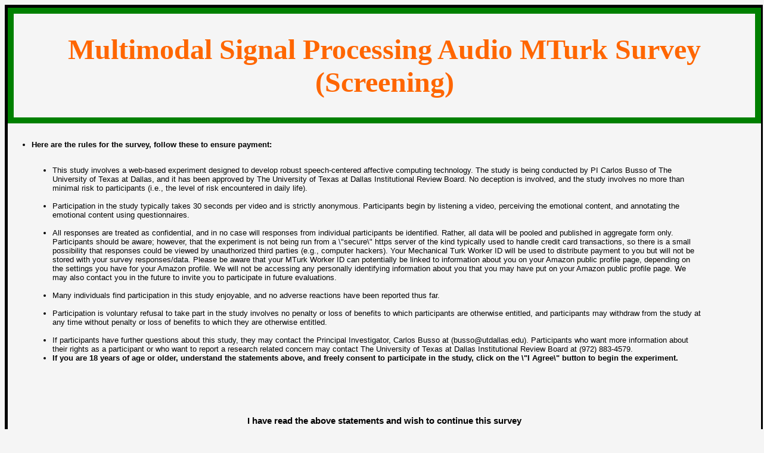

--- FILE ---
content_type: text/html; charset=UTF-8
request_url: http://lab-msp.com/MSP-Podcast_Final_Screening/
body_size: 2180
content:
<html><head><link rel='stylesheet' type='text/css' href='styles.css'> </head> </html>	<div class="container">
	<body bgcolor="F5F5F5">
	<font face="Times New Roman" size ="5">
	<title> MSP Audio MTurk Survey </title>
	<div class="boxed">
	<h1 align="center"> <font color="FF6600"><body bgcolor="Black">Multimodal Signal Processing Audio MTurk Survey (Screening)</font></h1>
	</div>
	
	<!--Survey List containing comments-->
	<font face="arial">
	<h3 style="align-left"> <font size="2"><ul> <li> Here are the rules for the survey, follow these to ensure payment: </li> </ul> </h3>
	<ul style="padding-left:75px;">
	
	<li style='margin-right:100px;'> This study involves a web-based experiment designed to develop robust speech-centered affective computing technology. The study is being conducted by PI Carlos Busso of The University of Texas at Dallas, and it has been approved by The University of Texas at Dallas Institutional Review Board. No deception is involved, and the study involves no more than minimal risk to participants (i.e., the level of risk encountered in daily life).</li> 
	<br>
	<li style='margin-right:100px;'> Participation in the study typically takes 30 seconds per video and is strictly anonymous. Participants begin by listening a video, perceiving the emotional content, and annotating the emotional content using questionnaires.</li>
	<br>
	<li style='margin-right:100px;'> All responses are treated as confidential, and in no case will responses from individual participants be identified. Rather, all data will be pooled and published in aggregate form only. Participants should be aware; however, that the experiment is not being run from a \"secure\" https server of the kind typically used to handle credit card transactions, so there is a small possibility that responses could be viewed by unauthorized third parties (e.g., computer hackers). Your Mechanical Turk Worker ID will be used to distribute payment to you but will not be stored with your survey responses/data. Please be aware that your MTurk Worker ID can potentially be linked to information about you on your Amazon public profile page, depending on the settings you have for your Amazon profile. We will not be accessing any personally identifying information about you that you may have put on your Amazon public profile page. We may also contact you in the future to invite you to participate in future evaluations.</li> 
	<br>
	<li style='margin-right:100px;'> Many individuals find participation in this study enjoyable, and no adverse reactions have been reported thus far.</li> 
	<br>
	<li style='margin-right:100px;'> Participation is voluntary refusal to take part in the study involves no penalty or loss of benefits to which participants are otherwise entitled, and participants may withdraw from the study at any time without penalty or loss of benefits to which they are otherwise entitled.</li> 
	<br>
	<li style='margin-right:100px;'> If participants have further questions about this study, they may contact the Principal Investigator, Carlos Busso at (busso@utdallas.edu). Participants who want more information about their rights as a participant or who want to report a research related concern may contact The University of Texas at Dallas Institutional Review Board at (972) 883-4579.</li>
	<li> <b> If you are 18 years of age or older, understand the statements above, and freely consent to participate in the study, click on the \"I Agree\" button to begin the experiment.</li>
	<br>
	</ul>

	<br>
	<br>
	<br>
	<div align="center"> <h3>I have read the above statements and wish to continue this survey</h3>
	<font color="437C17"> Send any questions you have to mspturk@yahoo.com</font>
	<br>
	<br>
	
6a6ec34115e3400884fa3aca32c0468c
<html>
   <form action="audiosurveyRules.php" method="get" >
   <!--form action="audiosurveyRules.php" method="get" onsubmit="return checkform();" -->
      ID <input id="myform"  name="TURKID" value="" type='text' >
      <button>Agree and Continue</button>
   </form>
   <br><br>
   <br>
</html>

<script>
function checkform() {
	var turkid=document.getElementById("myform").value;  
	
	var myStringArray = ['user1', 'user2', 'etc'];
	var arrayLength = myStringArray.length;
	for (var i = 0; i < arrayLength; i++) {
		if (myStringArray[i] == turkid) return true
	}

	alert("Invalid ID, please use a correct ID.")
	return false
	
}

</script>

Survey Reached On Jan 26, 2026<br> At 19:23:14

--- FILE ---
content_type: text/css
request_url: http://lab-msp.com/MSP-Podcast_Final_Screening/styles.css
body_size: 357
content:
.boxed{
    border: 10px solid green ;
}
.container
{
overflow: hidden;
width: 100%;
border: 5px solid black ;
}
.listbox{
       float: left;
	width:50%;
}
.agreebox{
	width:50%;
	margin-right: -1px;
	float: left;
}
.questionsbox
{
	overflow: hidden;
	width: 100%;
	height: 100%;
	border: 2px solid black ;
	padding-left: 40px;
	background-color:#F5F5F5;
}